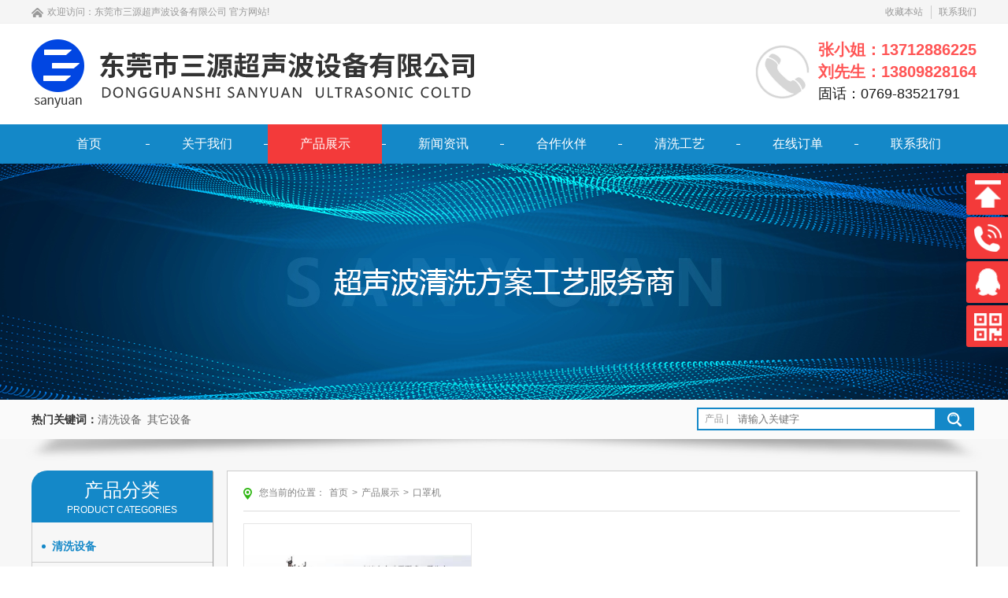

--- FILE ---
content_type: text/html
request_url: http://dgsanyuan.net/products-2134609.html
body_size: 6702
content:
<!DOCTYPE html>
<html lang="en">
<head>
	<meta charset="UTF-8">
	<title>口罩机|清洗机、通过式清洗机、超声波设备、超声波清洗机、除油清洗机、超声设备、超声波清洗设备、超声波厂家、全自动超声波、焊接机-东莞市三源超声波设备有限公司</title>
    <meta name="keywords" content="清洗机、通过式清洗机、超声波设备、超声波清洗机、除油清洗机、超声设备、超声波清洗设备、超声波厂家、全自动超声波、焊接机，三源" />
    <meta name="description" content="东莞市三源超声波设备有限公司是一家专业从事超声波清洗机，超声波塑焊机，高周波包装机、集开发、设计、生产、销售于一体的大型高新技术企业。" />
	<link rel="stylesheet" type="text/css" href="t/s/sanyuan/pc/css/pud.css">
	<link rel="stylesheet" type="text/css" href="t/s/sanyuan/pc/css/top.css">
	<link rel="stylesheet" type="text/css" href="t/s/sanyuan/pc/css/footer.css">
	<link rel="stylesheet" type="text/css" href="t/s/sanyuan/pc/css/ny.css">	
	<script type="text/javascript" src="t/s/sanyuan/pc/js/jquery-1.8.0.min.js"></script>
    <script type="text/javascript" src="t/s/sanyuan/pc/js/jquery.jslides.js"></script>
    <script type="text/javascript" src="t/s/sanyuan/pc/js/jQuery-jcMarquee.js"></script>
    <script type="text/javascript" src="t/s/sanyuan/pc/js/jquery.js"></script>
    <script type="text/javascript" src="t/s/sanyuan/pc/js/SuperSlide.js"></script> 
    <link rel="shortcut icon" href="t/s/sanyuan/pc/favicon.ico" type="image/x-icon" />
	<script type="text/javascript">
        $(function(){
            $("#t3").addClass("top_djon");
            $("#lproa2134609").addClass("lproa_djon");
            $("#lprob2134609").addClass("lprob_djon");
            $("#lproc2134609").addClass("lproc_djon");
        })
    </script>
</head>
<body>
	<!-- 头部 -->
	<div class="top-prf">
	<div class="top_bj clearfix">
		<div class="topa clearfix">
			<div class="w">
				<div class="topa_com fl">
					欢迎访问：<a href="index.html" title="东莞市三源超声波设备有限公司">东莞市三源超声波设备有限公司</a> 官方网站!
				</div>
				<div class="topa_a fr">
					<a onclick="AddFavorite(window.location,document.title)" href="javascript:;">收藏本站</a>
					<a href="contact.html" title="联系我们">联系我们</a>
				</div>
			</div>
		</div>
		<div class="topb clearfix">
			<div class="w">
				<div class="top_logo" >
					<a href="index.html" title="东莞市三源超声波设备有限公司"><img src="https://pic.dginfo.com/upfile/images/2019/03/15/14/6368825750904660012392070.png" alt="东莞市三源超声波设备有限公司"></a>
				</div>
				<div class="top_contact fr">
					<p><span>张小姐：13712886225</span></p>
					<p><span>刘先生：13809828164</span></p>
					<p>固话：0769-83521791</p>
				</div>				
			</div>
		</div>
	</div>
	<!-- 导航 -->
	<div class="nav_list clearfix">
		<div class="w" id="hover">
			<ul class="clearfix">
				<li><a href="index.html" title="首页" id="t1">首页</a></li>
				<li><a href="about.html" title="关于我们" id="t2">关于我们</a>
					<div>
		                <dl>                                                                            
		                    <dd><a href="about.html" title="公司简介">公司简介</a></dd>
							<dd><a href="photo-16373.html" title="办公环境">办公环境</a></dd>
							<dd><a href="photo-16374.html" title="生产车间">生产车间</a></dd>
		                </dl>
		            </div>
				</li>
				<li><a href="products.html" title="产品展示" id="t3">产品展示</a>
					<div>
		                <dl>                                                                            
		                   	<dd><a href="products-2114184.html" title="清洗设备">清洗设备</a></dd><dd><a href="products-2114186.html" title="其它设备">其它设备</a></dd>
		                </dl>
		            </div>
				</li>
				<li><a href="news.html" title="新闻资讯" id="t4">新闻资讯</a>
					<div>
		                <dl>
		                	<dd><a href="news-214012.html" title="公司新闻">公司新闻</a></dd><dd><a href="news-214013.html" title="行业新闻">行业新闻</a></dd><dd><a href="news-214014.html" title="技术支持">技术支持</a></dd><dd><a href="news-214015.html" title="产品知识">产品知识</a></dd>
		                </dl>
		            </div>
				</li>				
				<li><a href="partner.html" title="合作伙伴" id="t5">合作伙伴</a></li>
				<li><a href="process-72229.html" title="清洗工艺" id="t6">清洗工艺</a>
					<div>
		                <dl>                                                        	              
		                    <dd><a href="process-72229.html" title="工艺流程">工艺流程</a></dd><dd><a href="process-72230.html" title="清洗方式的结构和特点">清洗方式的结构和特点</a></dd><dd><a href="process-72231.html" title="超声波清洗的应用行业">超声波清洗的应用行业</a></dd><dd><a href="process-72259.html" title="超声波清洗机相关咨询">超声波清洗机相关咨询</a></dd> 
		                </dl>
		            </div>
				</li>
				<li><a href="message.html" title="在线订单" id="t7">在线订单</a></li>
				<li><a href="contact.html" title="联系我们" id="t8">联系我们</a></li>
			</ul>
		</div>
	</div>  
</div>
<div class="top-mar"></div>
<script type="text/javascript">
    $("#hover ul li").hover(function() {
        $(this).children("div").slideDown(300)
    },
    function() {
        $(this).children("div").slideUp(100)
    });
    $(function(){
	  $(".nav_list ul li div").hover(function(){
	    $(this).parent().toggleClass("nax_main");
	  });
	});
</script>
<script type="text/javascript">
	function AddFavorite(sURL, sTitle){ 
	    try 
	    { 
	        window.external.addFavorite(sURL, sTitle); 
	    } 
	    catch (e) 
	    { 
	        try 
	        { 
	            window.sidebar.addPanel(sTitle, sURL, ""); 
	        } 
	        catch (e) 
	        { 
	            alert("加入收藏失败，请使用Ctrl+D进行添加"); 
	        } 
	    } 
	} 
</script>
<script>
    function getTop(){
        var top = $(document).scrollTop();
        if($(document).scrollTop()>0){
            $(".topa").css({
                'display':'none',
                'top':top,
            });
        } else {
            $(".topa").css('display','block');
        }
        setTimeout(getTop);
    }
     
    getTop();
</script>

<script type="text/javascript">
    try {
    var urlhash = window.location.hash;
    if (!urlhash.match("fromapp"))
    {
    if ((navigator.userAgent.match(/(iPhone|iPod|Android|ios|iPad)/i)))
    {
    window.location="http://m.dgsanyuan.net/";
    }
    }
    }
    catch(err)
    {
    }
    </script>


<!-- 结束导航 -->	<!-- 结束头部 -->

	<!-- banner -->
	<div class="cp_banner"></div>
	<!-- banner -->

	<!-- 搜索 -->
	<div class="search">
    <div class="w">
        <div class="search_tit fl">
        <span>热门关键词：</span><a href="products-2114184.html" title="清洗设备">清洗设备</a><a href="products-2114186.html" title="其它设备">其它设备</a>
        </div>
        <div class="search_ss fr">
            <input id="gjz" name="searchname" type="text" placeholder="请输入关键字">
            <input id="ssk" type="submit" value="" onclick="searchProductsa();">
            <div class="search_ss_tit">产品&nbsp;|</div>
        </div>
    </div>
</div>
<script type="text/javascript">
  function searchProductsa() {
      var pna = document.getElementById("gjz").value;
      location.href = "productssearch-" + pna + ".html"
  }
</script>	<!-- 结束搜索 -->

	<!-- 中部内容 -->
	<div class="inside_con clearfix">
		<div class="w">
			<div class="inside_l fl">
	<div class="inside_l_pro">
		<div class="ilc_tit">
			<p>产品分类</p>
			<em>product categories</em>
		</div>
		<ul class="clearfix">			
			                                                                                                                                                                                                                                                                                                                                                                                                                                                                                                                                                 <li><a href="products-2114184.html" title="清洗设备" id="lproa2114184">清洗设备</a>
                        <dl>
                                                       		                        	                           		                        	                           		                        	                           		                        	                           		                        	                           		                        	                           		                        	                           		                        	                           		                        	                           		                        	                           		                        	                           		                        	                           		                        	                           		                        	                           		                        	                           		                        	                           		                        	                           		                        	                           		                        	                           		                        	                           		                                <dd><a href="products-2114188.html" title="标准系列超声波清洗机" id="lprob2114188">标准系列超声波清洗机</a>
								<div class="lspro_list">
                                                                        	                                	                                    	                                	                                    	                                	                                    	                                	                                    	                                	                                    	                                	                                    	                                	                                    	                                	                                    	                                	                                    	                                	                                    	                                	                                    	                                	                                    	                                	                                    	                                	                                    	                                	                                    	                                	                                    	                                	                                    	                                	                                    	                                	                                    	                                	                                    	                                	                                    	                                	                                    	                                	                                    	                                	                                    	                                	                                    	                                	                                    	                                	                                    	                                	                            	</div>
                            	                        	                           		                        	                           		                                <dd><a href="products-2114190.html" title="多槽系列超声波清洗机" id="lprob2114190">多槽系列超声波清洗机</a>
								<div class="lspro_list">
                                                                        	                                	                                    	                                	                                    	                                	                                    	                                	                                    	                                	                                    	                                	                                    	                                	                                    	                                	                                    	                                	                                    	                                	                                    	                                	                                    	                                	                                    	                                	                                    	                                	                                    	                                	                                    	                                	                                    	                                	                                    	                                	                                    	                                	                                    	                                	                                    	                                	                                    	                                	                                    	                                	                                    	                                	                                    	                                	                                    	                                	                                    	                                	                                    	                                	                            	</div>
                            	                        	                           		                        	                           		                                <dd><a href="products-2114187.html" title="非标系列超声波清洗机" id="lprob2114187">非标系列超声波清洗机</a>
								<div class="lspro_list">
                                                                        	                                	                                    	                                	                                    	                                	                                    	                                	                                    	                                	                                    	                                	                                    	                                	                                    	                                	                                    	                                	                                    	                                	                                    	                                	                                    	                                	                                    	                                	                                    	                                	                                    	                                	                                    	                                	                                    	                                	                                    	                                	                                    	                                	                                    	                                	                                    	                                	                                    	                                	                                    	                                	                                    	                                	                                    	                                	                                    	                                	                                    	                                	                                    	                                	                            	</div>
                            	                        	                           		                        	                           		                                <dd><a href="products-2114191.html" title="全自动超声波及通过式清洗机" id="lprob2114191">全自动超声波及通过式清洗机</a>
								<div class="lspro_list">
                                                                        	                                	                                    	                                	                                    	                                	                                    	                                	                                    	                                	                                    	                                	                                    	                                	                                    	                                	                                    	                                	                                    	                                	                                    	                                	                                    	                                	                                    	                                	                                    	                                	                                    	                                	                                    	                                	                                    	                                	                                    	                                	                                    	                                	                                    	                                	                                    	                                	                                    	                                	                                    	                                	                                    	                                	                                    	                                	                                    	                                	                                    	                                	                                    	                                	                            	</div>
                            	                        	                           		                                <dd><a href="products-2114189.html" title="钢网清洗机" id="lprob2114189">钢网清洗机</a>
								<div class="lspro_list">
                                                                        	                                	                                    	                                	                                    	                                	                                    	                                	                                    	                                	                                    	                                	                                    	                                	                                    	                                	                                    	                                	                                    	                                	                                    	                                	                                    	                                	                                    	                                	                                    	                                	                                    	                                	                                    	                                	                                    	                                	                                    	                                	                                    	                                	                                    	                                	                                    	                                	                                    	                                	                                    	                                	                                    	                                	                                    	                                	                                    	                                	                                    	                                	                                    	                                	                            	</div>
                            	                        	                    	</dl>
                    </li>
                                                                 <li><a href="products-2114186.html" title="其它设备" id="lproa2114186">其它设备</a>
                        <dl>
                                                       		                        	                           		                        	                           		                        	                           		                        	                           		                        	                           		                        	                           		                        	                           		                        	                           		                        	                           		                        	                           		                        	                           		                        	                           		                        	                           		                        	                           		                        	                           		                        	                           		                        	                           		                        	                           		                        	                           		                                <dd><a href="products-2134609.html" title="口罩机" id="lprob2134609">口罩机</a>
								<div class="lspro_list">
                                                                        	                                	                                    	                                	                                    	                                	                                    	                                	                                    	                                	                                    	                                	                                    	                                	                                    	                                	                                    	                                	                                    	                                	                                    	                                	                                    	                                	                                    	                                	                                    	                                	                                    	                                	                                    	                                	                                    	                                	                                    	                                	                                    	                                	                                    	                                	                                    	                                	                                    	                                	                                    	                                	                                    	                                	                                    	                                	                                    	                                	                                    	                                	                                    	                                	                            	</div>
                            	                        	                           		                        	                           		                                <dd><a href="products-2114271.html" title="超声波塑焊机" id="lprob2114271">超声波塑焊机</a>
								<div class="lspro_list">
                                                                        	                                	                                    	                                	                                    	                                	                                    	                                	                                    	                                	                                    	                                	                                    	                                	                                    	                                	                                    	                                	                                    	                                	                                    	                                	                                    	                                	                                    	                                	                                    	                                	                                    	                                	                                    	                                	                                    	                                	                                    	                                	                                    	                                	                                    	                                	                                    	                                	                                    	                                	                                    	                                	                                    	                                	                                    	                                	                                    	                                	                                    	                                	                                    	                                	                            	</div>
                            	                        	                           		                        	                           		                                <dd><a href="products-2114272.html" title="超声波配套产品" id="lprob2114272">超声波配套产品</a>
								<div class="lspro_list">
                                                                        	                                	                                    	                                	                                    	                                	                                    	                                	                                    	                                	                                    	                                	                                    	                                	                                    	                                	                                    	                                	                                    	                                	                                    	                                	                                    	                                	                                    	                                	                                    	                                	                                    	                                	                                    	                                	                                    	                                	                                    	                                	                                    	                                	                                    	                                	                                    	                                	                                    	                                	                                    	                                	                                    	                                	                                    	                                	                                    	                                	                                    	                                	                                    	                                	                            	</div>
                            	                        	                           		                        	                           		                                <dd><a href="products-2114195.html" title="烘干炉" id="lprob2114195">烘干炉</a>
								<div class="lspro_list">
                                                                        	                                	                                    	                                	                                    	                                	                                    	                                	                                    	                                	                                    	                                	                                    	                                	                                    	                                	                                    	                                	                                    	                                	                                    	                                	                                    	                                	                                    	                                	                                    	                                	                                    	                                	                                    	                                	                                    	                                	                                    	                                	                                    	                                	                                    	                                	                                    	                                	                                    	                                	                                    	                                	                                    	                                	                                    	                                	                                    	                                	                                    	                                	                                    	                                	                            	</div>
                            	                        	                           		                        	                           		                        	                    	</dl>
                    </li>
                                                                                                                                                                                                                                                                                                  		</ul>
	</div>	
	<div class="ny_left_con">
	<div class="nleftc_tit">
		<p><span>联系我们</span><br>contact us</p>
	</div>
	<div class="nleftc_com">
		<img src="t/s/sanyuan/pc/images/left_con.jpg">
	</div>
	<div class="nleftc_con">
		<p>电话：0769-83521791</p>
		<p>传真：0769-83215276</p>
		<p>联系人：13809828164（刘先生）</p>
		<p style="text-indent: 4em;">13712886225（张小姐）</p>
		<p>邮箱：<a href="mailto:sanyuandg@163.com">sanyuandg@163.com</a></p>
		<p>地址：广东省东莞市寮步镇新旧围村良平工业区</p>		
	</div>
</div>	</div>			<div class="inside_r fr">
				<div class="inside_r_position">
					您当前的位置：<a href="index.html">首页</a>><a href="products.html">产品展示</a>><a href="http://sanyuan.test.dginfo.com/products-${id}.html">口罩机</a>
				</div>
				<div class="pro_list">
					<ul class="clearfix">
						<li>
	<a href="productsdetail-249032697.html" title="高速全自动平面式口罩生产线">
		<img src="https://pic.dginfo.com/upfile/images/2020/02/18/09/ori/6371761514948686437448561.jpg" alt="高速全自动平面式口罩生产线">
		<p>高速全自动平面式口罩生产线</p>
	</a>
</li><div id="ContentPlaceHolder1_AspNetPager1" class="viciao" style="clear:both"><a disabled="disabled" class="disabled" style="margin-right: 5px;"  class="pagefirsta">首页</a><a disabled="disabled" class="disabled" style="margin-right: 5px;"  class="pageprea">上一页</a><span style="margin-right:5px;font-weight:Bold;color:red;" class="pagecur">1</span><a disabled="disabled" class="disabled" style="margin-right: 5px;" class="pagenexta">下一页</a><a disabled="disabled" class="disabled" style="margin-right: 5px;"  class="pagelasta">尾页</a>&nbsp;&nbsp;<input type="text" value="1" name="pager12_input" id="pager12_input" onkeydown="ANP_keydown(event,&#39;pager12_btn&#39;);" style="width:30px;" /><input type="button" value="确定" name="pager12" id="pager12_btn" class="sellerbutton" onclick="if(ANP_checkInput(&#39;pager12_input&#39;,155)){ANP_goToPage(document.getElementById(&#39;pager12_input&#39;));};return false;" /></div>
	<script language="Javascript" type="text/javascript">
	<!--
	function ANP_goToPage(boxEl){if(boxEl!=null){var pi;if(boxEl.tagName=="SELECT"){pi=boxEl.options[boxEl.selectedIndex].value;}else{pi=boxEl.value;}location.href="/products-2134609-" + pi + ".html";}}
	function ANP_checkInput(bid,mv){var el=document.getElementById(bid);var r=new RegExp("^\\s*(\\d+)\\s*$");
	if(r.test(el.value)){if(RegExp.$1<1||RegExp.$1>mv){alert("页索引超出范围！");el.focus();el.select();return false;}
	return true;}alert("页索引不是有效的数值！");el.focus();el.select();return false;}
	function ANP_keydown(e,btnId){
	var kcode;
	if(window.event){kcode=e.keyCode;}
	else if(e.which){kcode=e.which;}
	var validKey=(kcode==8||kcode==46||kcode==37||kcode==39||(kcode>=48&&kcode<=57)||(kcode>=96&&kcode<=105));
	if(!validKey){
	if(kcode==13) document.getElementById(btnId).click();
	if(e.preventDefault) e.preventDefault();else{event.returnValue=false};
	}}
	--></script>
					
					</ul>
				</div>
				<script type="text/javascript">
					$(function(){
						$('.pro_list li:nth-child(3n)').css('marginRight','0px')
					})				
				</script>
			</div>
		</div>		
	</div>
	<!-- 结束中部内容 -->

	<!-- 底部开始 -->
	<div class="footer clearfix">
    <div class="w">
        <div class="links clearfix">
            <div class="logos">
                <a href="index.html" title="东莞市三源超声波设备有限公司"><img src="t/s/sanyuan/pc/images/db-logo.png" alt="东莞市三源超声波设备有限公司"></a>
                <p><span class="dtel_l">服务<br>热线</span><span class="dtel_r">0769-83521790</span></p>
            </div>
            <dl>
                <dt>关于我们</dt>
                <dd><a href="about.html" title="公司简介">公司简介</a></dd>
                <dd><a href="photo-16373.html" title="办公环境">办公环境</a></dd>
                <dd><a href="photo-16374.html" title="生产车间">生产车间</a></dd>
            </dl>
            <dl>
                <dt>产品分类</dt>                                 
                <dd><a href="products-2114184.html" title="清洗设备">清洗设备</a></dd><dd><a href="products-2114186.html" title="其它设备">其它设备</a></dd>
            </dl>
            <dl>
                <dt>快捷菜单</dt>
                <dd><a href="news.html" title="新闻资讯">新闻资讯</a></dd>            
                <dd><a href="partner.html" title="合作伙伴">合作伙伴</a></dd>
                <dd><a href="process-72229.html" title="清洗工艺">清洗工艺</a></dd>
                <dd><a href="message.html" title="在线订单">在线订单</a></dd>
                <dd><a href="contact.html" title="联系我们">联系我们</a></dd>
            </dl>
            <dl class="getNews">
                <dt>扫一扫，关注我们</dt>
                <dd>
                    <img src="https://pic.dginfo.com/upfile/images/2019/03/12/22/6368802654800038385896594.png">
                    <p>微信公众号</p>
                </dd>
                <dd style="margin-right: 0;">
                    <img src="https://pic.dginfo.com/upfile/images/2019/03/23/09/6368893099861609593046315.png">
                    <p>手机站</p>
                </dd>
            </dl>
        </div>
    </div>
    <div class="footer_dz">
        <div class="w">
            <div class="fl">版权所有：东莞市三源超声波设备有限公司&nbsp;&nbsp;&nbsp;备案号：<a href="http://beian.miit.gov.cn" target="_blank">粤ICP备10214225号-1</a>&nbsp;&nbsp;&nbsp;<script type="text/javascript">var cnzz_protocol = (("https:" == document.location.protocol) ? "https://" : "http://");document.write(unescape("%3Cspan id='cnzz_stat_icon_1276358067'%3E%3C/span%3E%3Cscript src='" + cnzz_protocol + "s96.cnzz.com/z_stat.php%3Fid%3D1276358067%26show%3Dpic' type='text/javascript'%3E%3C/script%3E"));</script></div>
            <div class="fr">策划设计：<a href="http://www.dginfo.com" target="_block" title="东商网">东商网</a></div>
        </div>
    </div>
</div>


<script>
    if (!(/msie [6|7|8|9]/i.test(navigator.userAgent))){
        new WOW().init();
    };
</script>

<script>window._bd_share_config={"common":{"bdSnsKey":{},"bdText":"","bdMini":"2","bdMiniList":false,"bdPic":"","bdStyle":"0","bdSize":"16"},"slide":{"type":"slide","bdImg":"6","bdPos":"left","bdTop":"122.5"}};with(document)0[(getElementsByTagName('head')[0]||body).appendChild(createElement('script')).src='http://bdimg.share.baidu.com/static/api/js/share.js?v=89860593.js?cdnversion='+~(-new Date()/36e5)];</script>



<script>
    $(function () {
        // 悬浮窗口
        $(".yb_conct").hover(function () {
            $(".yb_conct").css("right", "5px");
            $(".yb_bar .yb_ercode").css('height', '200px');
        }, function () {
            $(".yb_conct").css("right", "-127px");
            $(".yb_bar .yb_ercode").css('height', '53px');
        });
        // 返回顶部
        $(".yb_top").click(function () {
            $("html,body").animate({
                'scrollTop': '0px'
            }, 300)
        });
    });
</script>
<div class="yb_conct">
    <div class="yb_bar">
        <ul>
            <li class="yb_top">返回顶部</li>
            <li class="yb_phone">0769-83521791</li>
            <li class="yb_QQ"><a target="_blank" href="http://wpa.qq.com/msgrd?v=458612098&uin=458612098&site=qq&menu=yes"
                title="即刻发送您的需求">在线咨询</a> </li>
            <li class="yb_ercode" style="height: 53px;">微信公众号
                <br>
                <img class="hd_qr" src="https://pic.dginfo.com/upfile/images/2019/03/12/22/6368802654800038385896594.png" width="125" alt="微信公众号">
            </li>
        </ul>
    </div>
</div> 
    <!-- 结束底部 -->

</body>
</html>

--- FILE ---
content_type: text/css
request_url: http://dgsanyuan.net/t/s/sanyuan/pc/css/pud.css
body_size: 964
content:
@charset "utf-8";
body{
    color:#333;
    font-family:'Microsoft YaHei', Arial, Helvetica, sans-serif;
    height:100%;
    margin:0 auto;
    padding:0;
    width:100%;
    font-size: 14px;
}

html,body,div,dl,dt,dd,ul,ol,li,th,td,p,input,h1,h2,h3,h4,h5,h6{
    margin:0;
    padding:0;}
img{
    max-width: 100%;
}
img,body,html{
    border:0;
}

address,caption,cite,code,dfn,em,th,var{
    font-style:normal;
    font-weight:400;
}

ol,ul{
    list-style:none;
}

caption,th{
    text-align:left;
}

q:before,q:after{
    content:'';
}

a,a:visited{
    text-decoration:none;
    color: #333;
}

a:hover,a:active{
    color:#1488c8;
    text-decoration:none;
}

.fl{
    float:left;
}

.fr{
    float:right;
}

.center{
    margin:0 auto;
    text-align:center;
}

.clear{
    clear:both;
}

.hidden{
    display:none;
}

.fit-parent{
    height:100%;
    width:100%;
}

.inline-block{
    display: inline-block;
    *display: inline;
    *zoom: 1;
}
.w{
    width: 1200px;
    margin: 0 auto; 
}
.w1{
    width: 1000px;
    margin: 0 auto; 
}
.w9{
    width: 900px;
    margin: 0 auto; 
}

.colro_f{
    color: #fff;
}

.clearfix:after { visibility:hidden; display:block; font-size:0;content:" "; clear:both; height:0; }
.clearfix { zoom:1; }

.index_bj{
    background: url(http://sanyuan.test.dginfo.com/t/s/sanyuan/pc/images/index_bj.png) center top no-repeat;
    padding: 50px 0 30px;
}

.top_djon{
    background: #f33a3a!important;
    color:#fff!important;
}
.left_djon{
    background: #f33a3a!important;
    color:#fff!important; 
}
.lproa_djon{
    background: #f33a3a!important;
    color: #fff!important;
}
.lproa_djon:before{
    background: #fff!important;
}
.lprob_djon{
    background: #f33a3a!important;
    color: #fff!important;
}
.lproc_djon{
    color: #f33a3a!important;
}


/*分页*/
.viciao{
    text-align:center;
}
.viciao span{
    background: #f33a3a;
    color: #ffffff!important;
    border: solid 1px #DAD6D6;
    padding: 5px;
}
.viciao a{
    border: solid 1px #DAD6D6;
    padding: 5px;
    background: #fff;
}
.viciao a:hover{
    background: #f33a3a;
    color: #ffffff;
    border: solid 1px #DAD6D6;
    padding: 5px;
}
.viciao input{
    padding: 5px;
}

.disabled{
    border: solid 1px #DAD6D6;
    padding: 5px;
}
.current{
    background: #f33a3a; 
    color: #ffffff;
    border: solid 1px #DAD6D6;
    padding: 5px;
}


@media (min-width: 641px) and (max-width: 1000px){
    body{
        width: 1300px;
    }
}

--- FILE ---
content_type: text/css
request_url: http://dgsanyuan.net/t/s/sanyuan/pc/css/top.css
body_size: 1312
content:
@charset "utf-8";
.top-prf{
    position: fixed;
    z-index: 99999;
    width: 100%;
    top: 0;
}
.top-mar{
    display: block;
    margin-top: 208px;
}
.top_bj{
    background: #fff;
}
.topa{
    color: #999;
    font-size: 12px;
    padding: 7px 0;
    background: #f5f5f5;
    border-bottom: 1px solid #eee;
    height: 15px;
}
.topa_com{
    background: url(../images/top_home.png) left no-repeat;
    padding-left: 20px;
}
.topa_com a{
    color: #999;
}
.topa_com a:hover{
    color: #234eb7;
}
.topa_a a{
    color: #999;
    display: block;
    float: left;
    margin-left: 20px;
    position:relative;
}
.topa_a a:first-child:before{
    display: none;
}
.topa_a a:before{
    content:"";
    background: #ccc;
    width: 1px;
    height: 17px;
    position: absolute;
    left: -10px;
}
.topa_a a:hover{
    color: #234eb7;
}
.topa_a a span{
    padding-left: 35px;
    color: #f00;
}
.topa_a a span:hover{
    text-decoration: underline;
}

.topb{
    padding: 20px 0;
    background: url(http://sanyuan.test.dginfo.com/t/s/sanyuan/pc/images/top-bj.jpg) center no-repeat;
    height: 88px;
}
.top_logo{
    width: auto;
}
.top_logo img{
    display: block;
    float: left;
    /* width: 338px; */
    /* height: 83px; */
}
.top_logo .top_logo_kh{
    float: left;
    margin-left: 10px;
    padding-left: 10px;
    position: relative;
    margin-top: 15px;
}
.top_logo .top_logo_kh:before{
    content: "";
    height: 50px;
    width: 1px;
    position: absolute;
    border-left: 1px solid #eee;
    left: 0;
    top: 5px;
}
.top_logo .top_logo_kh dl{
    display: block;
    float: left;
    margin-left: 5px;
}
.top_logo .top_logo_kh dl dt{
    color: #234eb7;
    font-size: 26px;
    font-weight:bold;
}
.top_logo .top_logo_kh dl dd{
    line-height: 25px;
    font-size: 16px;
    font-weight: bold;
    color: #999;
    letter-spacing: 3px;
}

.top_contact{
    background: url(../images/top-tel.png) left no-repeat;
    padding-left: 80px;
    height: 83px;
}
.top_contact p{
    color: #1a1a1a;
    font-size: 18px;
    line-height: 27px;
}
.top_contact p span{
    font-size: 20px;
    color: #f55;
    font-weight: bold;
}



.nav_list{
    background: #1488c8;
    height: 50px;
    line-height: 50px;
}
.nav_list ul li{
    float: left;
    width: 145px;
    text-align: center;
    position: relative;
    margin-left: 5px;
}
.nav_list ul li:first-child{
    margin-left:0;
}
.nav_list ul li:first-child:before{
    display: none;
}
.nav_list ul li:before{
    content:"";
    width: 5px;
    position: absolute;
    left: -5px;
    color: #fff;
    height:1px;
    background:#fff;
    top:25px;
}
.nav_list ul li a{
    color: #fff;
    display: block;
    font-size: 16px;
}
.nav_list ul li a:hover{
    background: #f33a3a;
}
.nav_list ul li div{
    display: none;
    position: absolute;
    z-index: 999;
    background: #eee;
    border-bottom: 2px solid #1488c8;
    width: 100%;
    border-top: 1px solid #ccc;
}
.nav_list ul li div dl dd{
    border-bottom: 1px solid #ccc;
    line-height: 35px;
}
.nav_list ul li div dl dd a{
  color: #666;
  font-size:14px;
  display:block;
}
.nav_list ul li div dl dd a:hover{
  color:#fff;
  background:#f33a3a;
}
.nax_main>a{
    background: #f33a3a;
}


.search{
    height: 50px;
    line-height: 50px;
    background: #fafafa;
    position: relative;
}
.search:after{
    content: "";
    background: url(../images/search_bj.png) bottom no-repeat;
    height: 30px;
    width: 100%;
    bottom: -30px;
    position: absolute;
    left: 0;
}
.search_tit{
    width: 830px;
    overflow: hidden;
    height: 50px;
    line-height: 50px;
}
.search_tit span{
    font-weight: bold;
}
.search_tit a{
    margin-right: 7px;
    color: #666;
}
.search_tit a:hover{
    color: #1488c8;
}
.search_ss{
    margin-top: 10px;
    width: 355px;
    position: relative;
}
.search_ss #gjz{
    line-height: 25px;
    height: 25px;
    float: left;
    border: 2px solid #1488c8;
    width: 250px;
    outline: none;
    padding-left: 50px;
    border-right: 0;
}
.search_ss #ssk{
    height: 29px;
    float: left;
    border: 2px solid #1488c8;
    color: #fff;
    padding: 0 8px;
    cursor: pointer;
    background: url(../images/search_tb02.png) center  no-repeat #1488c8;
    width:50px;
}
.search_ss .search_ss_tit{
    position: absolute;
    top: 0;
    line-height: 29px;
    left: 10px;
    color: #999;
    font-size: 12px;
}

--- FILE ---
content_type: text/css
request_url: http://dgsanyuan.net/t/s/sanyuan/pc/css/footer.css
body_size: 1584
content:
@charset "utf-8";
.footer{width: 100%;background: #4d4d4d;position: relative;border-top: 2px solid #1488c8;margin-top: 30px;}
.footer .links{padding: 35px 0 25px;position: relative;}
.footer .links:before{position:absolute;content:"";width: 15px;height: 15px;border: 2px solid #1488c8;top: -9px;left: 292px;transform: rotate(45deg);-ms-transform:rotate(45deg);  /* IE 9 */-moz-transform:rotate(45deg);  /* Firefox */-webkit-transform: rotate(45deg); /* Safari 和 Chrome */-o-transform:rotate(45deg);  /* Opera */border-top: 0;border-left: 0;background: #fff;}
.footer .logos{float: left;width: 280px;margin-right: 20px;text-align: center;}
.footer .logos img{display: block;margin: 0 auto 15px;}
.footer .logos p{
    text-align: center;
    color: #fff;
    font-size: 16px;
    height: 57px;
    display: inline-block;
}
.footer .logos p .dtel_l{
    font-size: 18px;
    display: block;
    float:left;
    background: #1488c8;
    height:55px;
    line-height:27px;
    letter-spacing: 5px;
    text-align: center;
    width: 60px;
    padding-left: 5px;
    border: 1px solid #1488c8;
}
.footer .logos p .dtel_r{
    display: block;
    float:left;
    border: 1px solid #808080;
    height: 55px;
    line-height: 55px;
    font-size: 24px;
    font-weight: bold;
    padding: 0 10px;
}
.footer .links dl{float: left;position: relative;padding-left: 30px;width: 144px;margin-right: 30px;min-height: 200px;text-align: center;}
.footer .links dl:before{content: "";display: inline-block;left: 0;top: 0;min-height: 200px;border-left: 1px dashed #6d6d6e;position: absolute;}
.footer .links dl dt{font-size: 16px;margin-bottom: 10px;color: #fff;font-weight: bold;}
.footer .links dl dd{line-height: 30px;height: 30px;}
.footer .links dl dd a{display: inline-block;line-height: 20px;color: #adadad;}
.footer .links dl dd a:hover{border-bottom: 1px dashed;}
.footer .links .getNews{padding-left: 30px;width: 250px;margin-right: 0;float: right;}
.footer .links .getNews dt{text-align:left;}
.footer .links .getNews dd{height: 150px;float: left;margin: 5px 25px 0 0;}
.footer .links .getNews dd img{display:block;width: 110px;}
.footer .links .getNews dd p{text-align:center;height: 25px;line-height: 25px;color: #b2b2b2;font-size: 12px;}
.footer .links .fopro{
    width: 330px;
}
.footer .links .fopro dd{
    float:  left;
    width: 160px;
    margin-right: 5px;
}

.footer_dz{
    font-size: 12px;
    background: #3e3e3e;
    height: 35px;
    line-height: 35px;
    color: #eeeeee;
}
.footer_dz a{
    font-size: 12px;
    color: #eeeeee;
}
.footer_dz a:hover{
    text-decoration: underline;
}
.footer_dz .fr a{
    margin:0 5px;
}



/*固定的悬浮窗*/
.yb_conct {
    position: fixed;
    z-index: 9999999;
    top: 220px;
    right: -127px;
    cursor: pointer;
    transition: all .3s ease;
}
.yb_bar ul li {
    width: 180px;
    height: 53px;
    font: 16px/53px 'Microsoft YaHei';
    color: #fff;
    text-indent: 54px;
    margin-bottom: 3px;
    border-radius: 3px;
    transition: all .5s ease;
    overflow: hidden;
}
.yb_bar .yb_top {
    background: #f33a3a url(../images/xuan_top.png) 10px center no-repeat;
}
.yb_bar .yb_phone {
    background: #f33a3a url(../images/xuan_tel.png) 10px center no-repeat;
}
.yb_bar .yb_QQ {
    text-indent: 0;
    background: #f33a3a url(../images/xuan_qq.png) 10px center no-repeat;
}
.yb_bar .yb_QQ a {
     color:#fff;
}
.yb_bar .yb_ercode {
    /*height:200px;*/
    background: #f33a3a url(../images/xuan_ewm.png) 10px 10px no-repeat;
}
.hd_qr {
    padding: 0 29px 25px 29px;
}
.yb_QQ a {
    display: block;
    text-indent: 54px;
    width: 100%;
    height: 100%;
    color: #fff;
}


.foot_link{
    clear: both;
    border-top: 1px solid #666666;
    line-height: 30px;
    padding: 5px 0;
}
.foot_link span{
    color: #fff;
    font-weight: bold;
    font-size: 12px;
}
.foot_link a{
    color: #b2b2b2;
    margin-right: 10px;
    font-size: 12px;
}
.foot_link a:hover{
    color: #c40101;
}


.footer_links{
    background: #f5f5f5;
    border-top: 1px solid #dadada;
    padding: 20px 0;
}
.footer_links_tit{
    margin-bottom: 6px;
}
.footer_links_tit i{
    font-style:  inherit;
    font-size: 28px;
    font-weight: bold;
    display:  block;
    float: left;
    width:  90px;
    line-height: 40px;
}
.footer_links_tit span{
    display:  block;
    float: left;
    width: 1110px;
    line-height:  20px;
    margin-top: 8px;
    border-bottom: 1px solid #ccc;
    padding-bottom: 5px;
    position: relative;
    font-size:  16px;
    font-weight: bold;
}
.footer_links_tit span:before{
    content: "";
    width: 70px;
    height: 2px;
    background: #24ad43;
    position:  absolute;
    bottom: -1px;
    left: 0;
}
.footer_links_a a{
    color: #666;
    margin-right: 10px;
}
.footer_links_a a:hover{
    color: #24ad43;
}

--- FILE ---
content_type: text/css
request_url: http://dgsanyuan.net/t/s/sanyuan/pc/css/ny.css
body_size: 5015
content:
@charset "utf-8";
.ny_banner{
    background: url(../images/banner.jpg) center no-repeat;
    height: 300px;
}
.gy_banner{
    background: url(../images/gongyi.jpg) center no-repeat;
    height: 300px;
}
.cp_banner{
    background: url(../images/changpin.jpg) center no-repeat;
    height: 300px;
}
.womeng_banner{
    background: url(../images/womeng.jpg) center no-repeat;
    height: 300px;
}
.hezuo_banner{
    background: url(../images/hezuo.jpg) center no-repeat;
    height: 300px;
}
.lx_banner{
    background: url(../images/dingdan.jpg) center no-repeat;
    height: 300px;
}
.lianxiwomeng_banner{
    background: url(../images/lianxiwomeng.jpg) center no-repeat;
    height: 300px;

}
.al_banner{
    background: url(http://sanyuan.test.dginfo.com/t/s/sanyuan/pc/images/al_banner.jpg) center no-repeat;
    height: 300px;
}
.xw_banner{
    background: url(../images/xw_banner.jpg) center no-repeat;
    height: 300px;
}
.gc_banner{
    background: url(../images/gc_banner.jpg) center no-repeat;
    height: 300px;
}


.footer{
    margin-top: 0!important;
}
.inside_con{
    width: auto;
    background: #f7f7f7;
    padding: 40px 0 30px;
}
.inside_l{
    width: 230px;
}

/*右边分类*/
.ilc_tit{
    background: #1488c8;
    color: #fff;
    text-align: center;
    padding: 9px 0;
    border-radius: 20px 0 0 0;
}
.ilc_tit p{
    font-size: 24px;
}
.ilc_tit em{
    font-size: 12px;
    text-transform: uppercase;
}
.inside_l_class{
    background: #f7f7f7;
    border-radius: 20px 0 0 0;
    box-shadow: 1px 1px 1px #999;
}
.inside_l_class ul{
    border-left: 1px solid #ccc;
    padding: 10px 10px 20px;
}
.inside_l_class ul li:first-child{
    border-top: 0;
}
.inside_l_class ul li{
    line-height: 40px;
    text-align: left;
    margin-bottom: 10px;
}
.inside_l_class ul li dl{
    padding: 0 20px;
    margin: 5px 0;
}
.inside_l_class ul li dl dd{
    line-height: 35px;
}
.inside_l_class ul li dl dd>a{
    color: #333;
    display:block;
    padding-left:5px;
    border-bottom: 1px dotted #ccc;
    font-weight: bold;
}
.inside_l_class ul li dl dd>a:hover{
    background: #014dfe;
    color:#fff;
}
.inside_l_class ul li>a{
    overflow: hidden;
    height: 40px;
    display: block;
    text-align: center;
    background: #eee;
    color: #666;
    line-height: 40px;
}
.inside_l_class ul li>a:hover:before{
    background:#fff;
}
.inside_l_class ul li>a:hover{
    background: #1488c8;
    color: #fff;
}

.inside_l_pro{
    background: #f7f7f7;
    border-radius: 20px 0 0 0;
    box-shadow: 1px 1px 1px #999;
}
.inside_l_pro ul{
    border-left: 1px solid #ccc;
    padding-top: 10px;
}
.inside_l_pro ul li:first-child{
    border-top: 0;
}
.inside_l_pro ul li{
    line-height: 40px;
    text-align: left;
}
.inside_l_pro ul li dl{
    padding: 0 20px;
    margin: 5px 0;
}
.inside_l_pro ul li dl dd{
    line-height: 35px;
}
.inside_l_pro ul li dl dd>a{
    color: #333;
    display:block;
    padding-left:5px;
    border-bottom: 1px dotted #ccc;
}
.inside_l_pro ul li dl dd>a:hover{
    background: #f33a3a;
    color:#fff;
}
.inside_l_pro ul li>a{
    display: block;
    padding-left: 25px;
    border-bottom: 1px solid #ccc;
    color: #1488c8;
    position: relative;
    font-weight: bold;
}
.inside_l_pro ul li>a:before{
    content:"";
    position: absolute;
    background: #1488c8;
    width: 5px;
    height: 5px;
    display: block;
    border-radius: 50%;
    left: 12px;
    top: 17.5px;
}
.inside_l_pro ul li>a:hover:before{
    background:#fff;
}
.inside_l_pro ul li>a:hover{
    background: #f33a3a;
    color: #fff;
}

.lspro_list .lpro_list_a{
    margin-left: 15px;
    border-bottom: 1px dotted #ccc;
}
.lspro_list .lpro_list_a a{
    padding-left: 10px;
    color: #666;
    background: url(http://sanyuan.test.dginfo.com/t/s/sanyuan/pc/images/pro_yuan.png) 2px center no-repeat;
}
.lspro_list .lpro_list_a a:hover{
    color: #1488c8;
}


.inside_l_img{
    margin-top: 15px;
}
.inside_l_img img{
    display: block;
    width: 250px;
    border-radius: 0 0 20px 0;
}

.ny_left_con{
    margin-top: 20px;
    box-shadow: 1px 1px 1px #999;
}
.nleftc_tit{
    background: #1488c8;
    padding: 10px 0;
    font-size: 12px;
}
.nleftc_tit p{
    x;
    display: table-cell;
    font-size: 12px;
    color: #ffffff;
    vertical-align: middle;
    padding-left: 25px;
    text-transform: uppercase;
}
.nleftc_tit p span{
    font-size: 18px;
}
.nleftc_com{
    background: #e8e8e8;
}
.nleftc_com img{
    display: block;
    width: 100%;
}
.nleftc_com p{
    color: #c40101;
    font-size: 20px;
    line-height: 28px;
}
.nleftc_con{
    border-left: 1px solid #ccc;
    background: #f7f7f7;
    padding: 15px;
}
.nleftc_con p{
    font-size: 12px;
    line-height: 25px;
    color: #666;
}
.nleftc_con p a{
    color: #666;
}
.nleftc_con p a:hover{
    color: #c40101;
}





/*右边搜索*/
.inside_l_search{
    border:3px solid #da251b;
    height: 25px;
    margin-top: 10px;
}
.inside_l_search input{
    line-height: 24px;
    height: 24px;
    border: 0px;
    width: 164px;
    outline: 0;
    float: left;
}
.inside_l_search button{
    border: 0px;
    background: #da251b;
    height: 25px;
    line-height: 25px;
    color: #fff;
    width: 55px;
    cursor: pointer;
    float: left;
}

/*右边联系*/
.inside_l_contact{
    border: 3px solid #76aa07;
    padding: 3px 3px 10px;
    background: #fff6f9;
    margin-top: 10px;
}
.inside_l_contact img{
    display: block;
    margin:5px 0;
    width: 100%;
}
.inside_l_contact>p{
    color: #222;
    line-height: 25px;
    font-size: 12px;
}
.inside_l_contact p a{}
.inside_l_contact p a:hover{
    text-decoration: underline;
}
.ilcon_tit{
    background: #76aa07;
    color: #fff;
    text-align: center;
    padding: 9px 0;
}
.ilcon_tit p{
    font-size: 24px;
}
.ilcon_tit em{
    font-size: 12px;
    text-transform: uppercase;
}



.inside_r{
    width: 910px;
    background: #fff;
    padding: 15px 20px;
    border: 1px solid #ccc;
    box-shadow: 1px 1px 1px #666;
}
.inside_r_position{
    height: 25px;
    border-bottom: 1px solid #ddd;
    background: url(../images/nav_tb.png) left 6px no-repeat;
    padding-left: 20px;
    color: #808080;
    margin-bottom: 15px;
    line-height: 25px;
    padding-bottom: 10px;
    font-size: 12px;
}
.inside_r_position a{
    color: #808080;
    margin:0 5px;
}
.inside_r_position a:hover{
    color: #1488c8;
}

.nypro_list{}
.nypro_list ul li{
    float: left;
    width: 265px;
    margin-right: 27px;
    margin-bottom: 25px;
}
.nypro_list ul li img{
    display: block;
    width: 265px;
}
.nypro_list ul li p{
    line-height: 30px;
    margin-top: 10px;
    text-align: center;
}
.pro_list ul li{
    float: left;
    width: 290px;
    margin-right: 20px;
    margin-bottom: 20px;
}
.pro_list ul li img{
    display: block;
    width: 288px;
    height: 216px;
    border: 1px solid #e6e6e6;
}
.pro_list ul li p{
    background: #e6e6e6;
    text-align: center;
    height: 35px;
    line-height: 35px;
}
.pro_list ul li:hover p{
    background: #1488c8;
    color: #fff;
}
.pro_list ul li:hover img{
    border: 1px solid #1488c8;
}



.nyphoto_list{}
.nyphoto_list ul li{
    float: left;
    width: 290px;
    margin-right: 20px;
    margin-bottom: 25px;
}
.nyphoto_list ul li .ovimg{
    overflow: hidden;
    border: 1px solid #eee;
}
.nyphoto_list ul li img{
    display: block;
    width: 290px;
    transition:all .3s;
    -moz-transition:all .3s;    /* Firefox 4 */
    -webkit-transition:all .3s; /* Safari å’Œ Chrome */
    -o-transition:all .3s;  /* Opera */
    transform: scale(1,1);
    -ms-transform: scale(1,1);  /* IE 9 */
    -webkit-transform: scale(1,1);  /* Safari å’Œ Chrome */
    -o-transform: scale(1,1);   /* Opera */
    -moz-transform: scale(1,1); /* Firefox */
}
.nyphoto_list ul li a:hover img{
    transform: scale(1.05,1.05);
    -ms-transform: scale(1.05,1.05);    /* IE 9 */
    -webkit-transform: scale(1.05,1.05);    /* Safari å’Œ Chrome */
    -o-transform: scale(1.05,1.05); /* Opera */
    -moz-transform: scale(1.05,1.05);   /* Firefox */
}
.nyphoto_list ul li p{
    line-height: 35px;
    text-align: center;
    background: #fff;
}
.nyphoto_list ul li:hover img{
    opacity:0.9;
}



.nypartner_list{}
.nypartner_list ul li{
    float: left;
    width: 212px;
    margin-right: 20px;
    margin-bottom: 15px;
}
.nypartner_list ul li .ovimg{
    overflow: hidden;
    border: 1px solid #eee;
}
.nypartner_list ul li img{
    display: block;
    width: 290px;
    transition:all .3s;
    -moz-transition:all .3s;    /* Firefox 4 */
    -webkit-transition:all .3s; /* Safari å’Œ Chrome */
    -o-transition:all .3s;  /* Opera */
    transform: scale(1,1);
    -ms-transform: scale(1,1);  /* IE 9 */
    -webkit-transform: scale(1,1);  /* Safari å’Œ Chrome */
    -o-transform: scale(1,1);   /* Opera */
    -moz-transform: scale(1,1); /* Firefox */
}
.nypartner_list ul li a:hover img{
    transform: scale(1.05,1.05);
    -ms-transform: scale(1.05,1.05);    /* IE 9 */
    -webkit-transform: scale(1.05,1.05);    /* Safari å’Œ Chrome */
    -o-transform: scale(1.05,1.05); /* Opera */
    -moz-transform: scale(1.05,1.05);   /* Firefox */
}
.nypartner_list ul li p{
    line-height: 35px;
    text-align: center;
    background: #fff;
}
.nypartner_list ul li:hover img{
    opacity:0.9;
}




/*关于我们*/
.about_list{
    line-height: 28px;
}

/*新闻*/
.cs_list { height:auto; overflow:hidden; padding: 0 5px;}
.cs_list dl {overflow:hidden;zoom:1;margin-bottom: 15px;border-bottom: 1px dashed #eee;padding-bottom: 15px;}
.cs_list dt {float:left;width: 262px;}
.cs_list dt img {width: 250px;border:1px solid #ebebeb;display:block;padding:5px;}
.cs_list dt img:hover{border: 1px solid #1488c8;}
.cs_list dd {width: 620px;float:right;}
.cs_list dd h5 { font-family:"Microsoft Yahei"; height:30px; line-height:30px; overflow:hidden; font-size:16px;font-weight: bold;}
.cs_list dd h5{ color:#333;}
.cs_list dd h5:hover{ color:#B20E15;}
.cs_list dd h6 { font-weight:normal; height:30px; line-height:30px; overflow:hidden; font-size:12px;  color:#999; margin: 5px 0;}
.cs_list dd h6 a { color:#999;}
.cs_list dd h6 .ind_bg01{background:url(../images/ft_2.png) left no-repeat;padding-left:20px;}
.cs_list dd h6 .ind_bg02{background:url(../images/ft_3.png) left no-repeat;padding-left:20px;}
.cs_list dd p {color:#666;font-size:14px;line-height: 28px;height: 84px;overflow:hidden;margin-bottom: 20px;}
.cs_list dd .cs_more { color: #DA251B; display:inline-block; font-size:14px; background:url(http://sanyuan.test.dginfo.com/t/s/sanyuan/pc/css/Img/allb/c_btn.gif) no-repeat; text-align:center; line-height:28px; height:28px; }
.cs_list dd .cs_more:hover{color: #119ae8;}

/*新闻详细页*/
.news_detail{margin:0 auto;}
.news_detail_tit{text-align:center;line-height:40px;font-size:18px;font-weight:bold;}
.news_detail_info{text-align:center;color:#666;border-bottom:1px solid #cccccc;font-size:12px;height:35px;line-height:26px}
.news_detail_cont{padding: 5px;line-height:26px;font-size: 14px;color:#333}
.ndfooter_tit{
    font-size: 28px;
    padding-bottom: 20px;
    font-weight: bold;
}
.news_detail_footer{
    clear: both;
    float: right;
    /* background-color: #fff; */
    width: 100%;
    margin-top: 10px;
    /* border-top: 1px solid #ccc; */
    padding-top: 10px;
}
.news_detail_footer ul{}
.news_detail_footer ul li{
    height: 46px;
    font-size: 14px;
    line-height: 46px;
    color: #4b4a4a;
    border-top: 1px dashed #dbdbdb;
    overflow: hidden;
    text-overflow: ellipsis;
    white-space: nowrap;
    padding: 0 15px;
}
.news_detail_footer ul li a{}
.news_detail_footer ul li span{
    float: right;
}

/*上下页*/
.Previous{border-top:1px dashed #ccc;margin-top:10px;padding-top: 10px;}
.Previous ul li{ height:30px; line-height:30px; color: #333; font-size: 14px;text-overflow:ellipsis;white-space:nowrap;overflow:hidden;}
.Previous ul li a{ font-size: 14px; color: #333; }
.Previous ul li a:hover{color: #086ca3;}
.Previous ul li span{color: #086ca3;}


.preview{width: 400px; height: 480px; float: left;}
/* smallImg */
.smallImg{position:relative; height: 75px; margin-top:1px; /* background-color:#F1F0F0; */ /* padding:6px 5px; */ width: auto; overflow:hidden;float:left;}
.scrollbutton{width:14px; height:50px; overflow:hidden; position:relative; float:left; cursor:pointer; }
.scrollbutton.smallImgUp , .scrollbutton.smallImgUp.disabled{background:url(http://sanyuan.test.dginfo.com/t/s/sanyuan/pc/css/images/d_08.png) no-repeat;}
.scrollbutton.smallImgDown , .scrollbutton.smallImgDown.disabled{background:url(http://sanyuan.test.dginfo.com/t/s/sanyuan/pc/css/images/d_09.png) no-repeat; margin-left:375px; margin-top:-50px;}

#imageMenu {height: 64px; width:400px; overflow:hidden; margin-left:0; float:left;margin-top: 10px;}
#imageMenu li:first-child{/* margin-left:0 */}
#imageMenu li {height: 64px; width: 64px; overflow:hidden; float:left; text-align:center;margin: 0 13px;}
#imageMenu li img{width: 60px; height: 60px;cursor:pointer;border: 2px solid #eee;}
#imageMenu li#onlickImg img, #imageMenu li:hover img{ width: 58px; height: 58px; border: 2px solid #ccc;}
/* bigImg */
.bigImg{position:relative; float:left; width: 400px; height: 400px; overflow:hidden;}
.bigImg #midimg{width: 400px; height: 400px;}
.bigImg #winSelector{width:235px; height:210px;}
#winSelector{position:absolute; cursor:crosshair; filter:alpha(opacity=15); -moz-opacity:0.15; opacity:0.15; background-color:#000; border:1px solid #fff;}
/* bigView */
#bigView{position:absolute;border: 1px solid #ccc; overflow: hidden; z-index:999;}
#bigView img{position:absolute;}

.pro_det_instr {
    float: left;
    width: 420px;
    padding-left: 30px;
    line-height: 30px;
    margin-bottom: 25px;
}
.pro_det_instr dl dt {
    font-size: 16px;
    font-weight: bold;
    margin-bottom: 5px;
}
.pro_det_instr dl dd {
    line-height: 30px;
    padding: 5px;
}
.pro_det_instr dl {
    margin-top: 50px;
}
.pro_det_cont {
    clear: left;
    margin-top: 20px;
    padding-top: 10px;
    font-size: 14px;
    color: #666;
    border-top: 1px dotted #666;
    line-height: 26px;
}




.prd_cshu{
    width: 450px;
}
.prd_cshu .prd_cshu_tit{
    font-size: 22px;
    font-weight: bold;
    color: #e09210;
}
.prd_cshu .prd_cshu_fu{
    margin-top: 20px;
}
.prd_cshu .prd_cshu_fu p{
    color: #4c4c4c;
    font-size: 14px;
    line-height: 30px;
}
.prd_gm{
    height: 30px;
    margin: 20px 0;
}
.prd_gm .prd_gm_t1 a,.prd_gm .prd_gm_t2 a{
    color: #fff;
}
.prd_gm .prd_gm_t1,.prd_gm .prd_gm_t2{
    line-height: 30px;
    padding: 0 15px;
    border-radius: 5px;
}
.prd_gm .prd_gm_t1{
    background: #f3a514;
    margin-right: 20px;
}
.prd_gm .prd_gm_t2{
    background: #ea7288;
}
.guomai{
    height: 33px;
    margin: 20px 0;
}
.guomai .tianmao{
    background: url(http://sanyuan.test.dginfo.com/t/s/sanyuan/pc/images/tianmao.png) left no-repeat #f1f300;
    margin-right: 15px;
}
.guomai .jingdong{  
    background: url(http://sanyuan.test.dginfo.com/t/s/sanyuan/pc/images/jingdong.png) left no-repeat #3de2ff;
}
.guomai .tianmao,.guomai .jingdong{
    float: left;
    line-height: 33px;
    height: 33px;
    padding-left: 40px;
    padding-right: 15px;
    color: #000;
}
.guomai .tianmao:hover,.guomai .jingdong:hover{
    text-decoration:underline;
}

.spe_d{
    line-height: 30px;
    margin-top: 10px;
}
.spe_d ul li{
    color: #999;
}
.spe_d .spe_d01,.spe_d .spe_d02,.spe_d .spe_d03,.spe_d .spe_d04{
    padding-left: 20px;
}
.spe_d .spe_d01{
    background: url(http://sanyuan.test.dginfo.com/t/s/sanyuan/pc/images/detail_bj.png) no-repeat 0 6px;
}
.spe_d .spe_d02{
    background: url(http://sanyuan.test.dginfo.com/t/s/sanyuan/pc/images/detail_bj.png) no-repeat 0 -16px;
}
.spe_d .spe_d03{
    background: url(http://sanyuan.test.dginfo.com/t/s/sanyuan/pc/images/detail_bj.png) no-repeat 0 -42px;
}
.spe_d .spe_d04{
    background: url(http://sanyuan.test.dginfo.com/t/s/sanyuan/pc/images/detail_bj.png) no-repeat 0 -65px;
}

.Inside_pro_r{
    width: 100%;
    background: #fff;
    margin-top: 15px;
}
.Inside_pro_r_top{
    height: 40px;
    line-height: 40px;
    border-bottom: 1px solid #ccc;
    margin-bottom: 10px;
}
.Inside_pro_r_topa{
    text-align: center;
    background: #1488c8;
    color: #fff;
    font-weight: bold;
    padding: 0 20px;
}
.Inside_pro_r_topb{
    font-size: 12px;
    color: #6f6f6f;
    margin-right: 20px;
    position: relative;
}
.weixin-qr2{
    position: absolute;
    top: 40px;
    left: -20px;
    display: none;
    z-index: 9999;
}
.weixin-qr2 img{
    width: 130px;
    border:1px solid #ccc;
    height: 130px;
}

.prodetail_img_duotu{
    width: 480px;
    margin:0 auto;
}
.products_deta{
    font-size: 16px;
    line-height: 30px;
}
.prodetail_img{}
.prodetail_img_sx{
    width: 370px;
}
.prodetail_img_sx dl{}
.prodetail_img_sx dl dt{
    font-size: 18px;
    font-weight: bold;
    margin-bottom: 20px;
    color: #119ae8;
}
.prodetail_img_sx dl dd{
    line-height: 28px;
}

/*在线留言*/
.message_list{
    background: #fff;
    padding: 20px;
}
.message_list_tit{
    color: #666;
    font-size: 16px;
    border-bottom: 1px solid #ccc;
    height: 40px;
    line-height: 40px;
    margin-bottom: 10px;
    margin-left: 15px;
}
.message_list_liuyan{
    margin-left: 15px;
}
.message_list_liuyan table{
    border-collapse: collapse;
}
.message_list_liuyan table tr{
    height: 40px;
    line-height: 40px;
    border: 1px solid #dfdfdf;
    margin-bottom: 15px;
    display: table;
    background: #fff;
}
.message_list_liuyan table tr th{
    border-right: 1px solid #dfdfdf;
    width: 80px;
    text-align: center;
    color: #666;
}
.message_list_liuyan table tr td{}
.message_list_liuyan table tr td input{
    border: 0px;
    height: 40px;
    line-height: 40px;
    outline: 0;
    width: 500px;
}
.message_list_liuyan table tr td textarea{
    border: 0;
    outline: 0;
    resize: none;
    height: 150px;
    width: 700px;
}



.casedetail{}
.casedetail_img{
    border-bottom: 1px dotted #ccc;
    margin-bottom: 15px;
}
.casedetail_img img{
    max-width: 800px;
    margin: 0 auto;
    display: block;
}
.casedetail_img p{
    text-align: center;
    font-size: 24px;
    line-height: 30px;
    margin: 10px 0;
}
.casedetail_con{
    line-height: 28px;
}



.prodetail_img{
    width: 450px;
}
.prodetail_img img{
    display: block;
    margin: 0 auto;
    max-width: 100%;
    border: 1px solid #eee;
    width: 100%;
}
.prodetail_img p{
    text-align: center;
    font-size: 24px;
    font-weight: bold;
    margin-top: 10px;
}
.prodetail_tit{
    width: 440px;
}
.prodetail_tit dl{}
.prodetail_tit dl dt{
    font-size: 18px;
    font-weight: bold;
    border-bottom: 1px dashed #ccc;
    padding-bottom: 10px;
    margin-bottom: 10px;
}
.prodetail_tit dl dd{
    color: #666;
    line-height: 25px;
    margin-bottom: 10px;
}
.pordet-list{
    margin-top: 20px;
}
.pordet-list .pordet-list-tit{
    color: #1488c8;
    font-weight: bold;
    margin-bottom: 10px;
}
.pordet-list ul{
    border: 2px solid #ccc;
    padding: 10px 10px 0;
}
.pordet-list ul li{
    float: left;
    width: 130px;
    border: 1px solid #eee;
    margin-right: 10px;
    margin-bottom: 10px;
}
.pordet-list ul li:hover{
    border:1px solid #1488c8;
}
.pordet-list ul li img{
    display: block;
    width: 100%;
}
.pordet-buy{
    margin-top: 15px;
}
.pordet-buy a{
    background: #1488c8;
    color: #fff;
    display: block;
    width: 100px;
    text-align: center;
    height: 35px;
    line-height: 35px;
    border-radius: 10px;
}
.pordet-buy a:hover{
    text-decoration:underline;
}



.con_tb{
    float: left;
    width: 400px;
}
.con_tb p{
    line-height: 40px;
    padding-left:60px;
    border-bottom: 1px solid #ddd;
    padding-bottom: 20px;
    margin-bottom: 15px;
}
.con_tb .con_tb_t1{
    background: url(../images/con_t1.png) left 0 no-repeat;
}
.con_tb .con_tb_t2{
    background: url(../images/con_t2.png) left 0 no-repeat;
    }
.con_tb .con_tb_t3{
    background: url(../images/con_t3.png) left 0 no-repeat;
    }
.con_tb .con_tb_t4{
    background: url(../images/con_t4.png) left 0 no-repeat;
    }
.con_tb .con_tb_t5{
    background: url(../images/con_t5.png) left 0 no-repeat;
}


.con_lx{
    margin-top: 20px;
}
.con_lx dl{
    /* color: #fff; */
    float: left;
    width: 415px;
    padding: 10px 20px;
    min-height:150px;
}
.con_lx dl dt{
    font-weight:bold;
    font-size:18px;
    margin-bottom:10px;
    padding-left:40px;
}
.con_lx dl dd{
    line-height:25px;
}
.con_lx .cl_d1{
    background: #F1F1F1;
}
.con_lx .cl_d2{
    background: #e9e9e9;
}
.con_lx .cl_d1 dt{
    background:url(../images/con_che.png) no-repeat left;
}
.con_lx .cl_d2 dt{
    background:url(../images/con_gj.png) no-repeat left;
}


.con_kf{
    background: url(../images/con_kf.png) left no-repeat;
    height: 100px;
    margin-bottom: 30px;
    padding-left: 115px;
}
.con_kf p{
    margin-bottom: 10px;
    color: #666;
}
